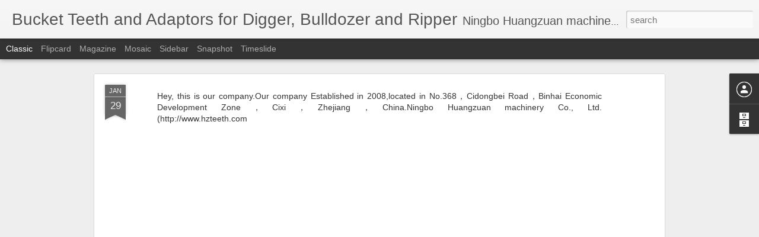

--- FILE ---
content_type: text/javascript; charset=UTF-8
request_url: https://bucket-teeth-adaptors.blogspot.com/?v=0&action=initial&widgetId=BlogArchive1&responseType=js&xssi_token=AOuZoY5SW3roeSziGhpPUdtDmnRm_NONFw%3A1767778754230
body_size: 217
content:
try {
_WidgetManager._HandleControllerResult('BlogArchive1', 'initial',{'url': 'https://bucket-teeth-adaptors.blogspot.com/search?updated-min\x3d1969-12-31T16:00:00-08:00\x26updated-max\x3d292278994-08-17T07:12:55Z\x26max-results\x3d6', 'name': 'All Posts', 'expclass': 'expanded', 'toggleId': 'ALL-0', 'post-count': 6, 'data': [{'url': 'https://bucket-teeth-adaptors.blogspot.com/2019/', 'name': '2019', 'expclass': 'expanded', 'toggleId': 'YEARLY-1546329600000', 'post-count': 1, 'data': [{'url': 'https://bucket-teeth-adaptors.blogspot.com/2019/01/', 'name': 'January', 'expclass': 'expanded', 'toggleId': 'MONTHLY-1546329600000', 'post-count': 1, 'posts': [{'title': 'Hey, this is our company.Our company Established i...', 'url': 'https://bucket-teeth-adaptors.blogspot.com/2019/01/hey-this-is-our-company.html'}]}]}, {'url': 'https://bucket-teeth-adaptors.blogspot.com/2018/', 'name': '2018', 'expclass': 'collapsed', 'toggleId': 'YEARLY-1514793600000', 'post-count': 1, 'data': [{'url': 'https://bucket-teeth-adaptors.blogspot.com/2018/05/', 'name': 'May', 'expclass': 'collapsed', 'toggleId': 'MONTHLY-1525158000000', 'post-count': 1}]}, {'url': 'https://bucket-teeth-adaptors.blogspot.com/2017/', 'name': '2017', 'expclass': 'collapsed', 'toggleId': 'YEARLY-1483257600000', 'post-count': 1, 'data': [{'url': 'https://bucket-teeth-adaptors.blogspot.com/2017/04/', 'name': 'April', 'expclass': 'collapsed', 'toggleId': 'MONTHLY-1491030000000', 'post-count': 1}]}, {'url': 'https://bucket-teeth-adaptors.blogspot.com/2016/', 'name': '2016', 'expclass': 'collapsed', 'toggleId': 'YEARLY-1451635200000', 'post-count': 3, 'data': [{'url': 'https://bucket-teeth-adaptors.blogspot.com/2016/12/', 'name': 'December', 'expclass': 'collapsed', 'toggleId': 'MONTHLY-1480579200000', 'post-count': 3}]}], 'toggleopen': 'MONTHLY-1546329600000', 'style': 'HIERARCHY', 'title': 'Blog Archive'});
} catch (e) {
  if (typeof log != 'undefined') {
    log('HandleControllerResult failed: ' + e);
  }
}
